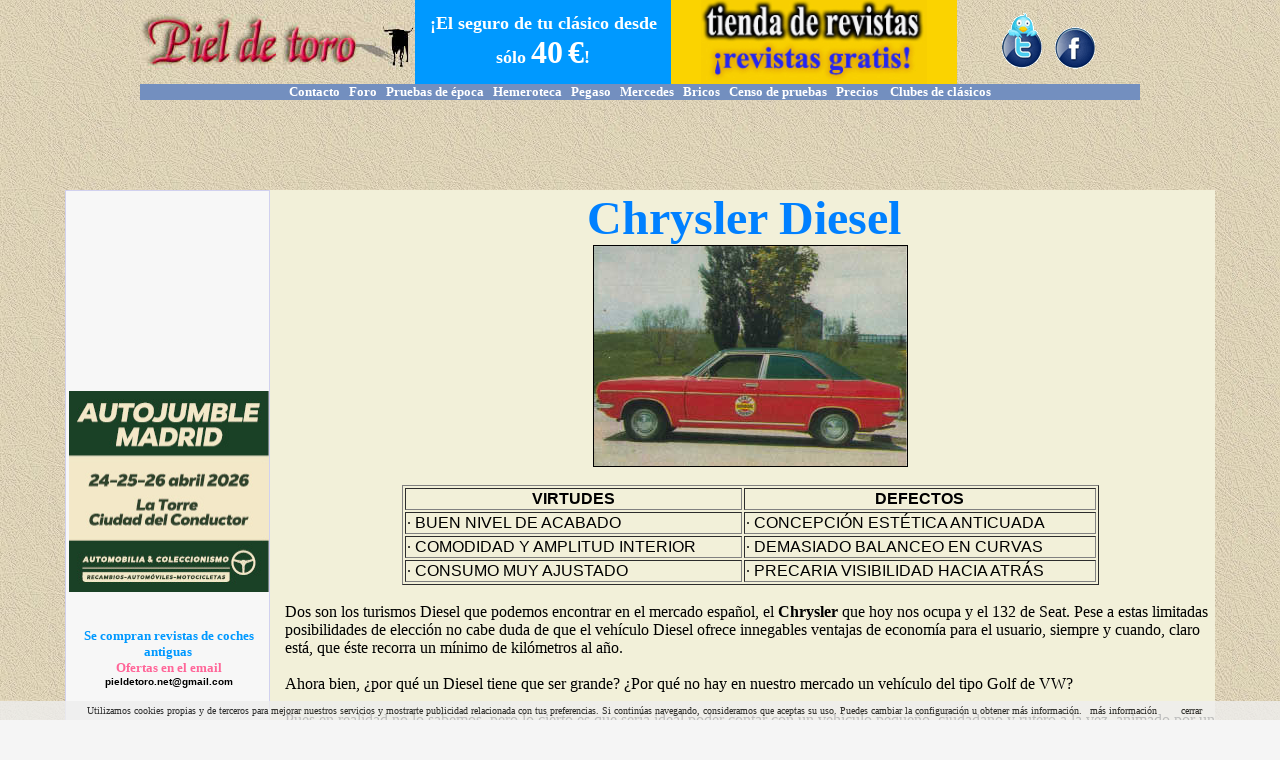

--- FILE ---
content_type: text/html; charset=UTF-8
request_url: https://www.pieldetoro.net/web/pruebas/ver.php?ID=310
body_size: 20000
content:


<!DOCTYPE HTML PUBLIC "-//W3C//DTD HTML 4.01 Transitional//EN" "https://www.w3.org/TR/html4/loose.dtd">
<html>
<head>
<title>PRUEBA: CHRYSLER DIESEL - PIEL DE TORO - LA WEB DE LOS COCHES CLASICOS</title>
<meta http-equiv="Content-Type" content="text/html; charset=utf-8">
<meta name="viewport" content="width=device-width, initial-scale=1">
 	<meta property="og:type" content="article"/>
  	<meta property="og:title" content="pieldetoro.net"/>
    <meta property="og:url" content="https://www.pieldetoro.net/web/pruebas/ver.php?ID=310"/>
    <meta property="og:image" content="https://www.pieldetoro.net/web/images/"/>
    <meta property="og:site_name" content="PIEL DE TORO"/>
    <meta property="fb:admins" content="100002492715211,174211615972257"/>
	<meta property="fb:app_id" content="226699187358410"/>
	<meta property="fb:page_id" content="174211615972257"/>
    <meta property="og:description"
          content="Si deseas ver más pruebas sobre coches clásicos, pincha en https://www.pieldetoro.net/web/pruebas/default.php."/>

<style type="text/css">
<!--
p {  margin-top: 0px; margin-bottom: 0px}
-->
</style>
<link href="/web/css/tabla_bordes.css" rel="stylesheet" type="text/css">
<link href="/web/css/enlaceazul.css" rel="stylesheet" type="text/css">
<link href="/web/css/ancho.css" rel="stylesheet" type="text/css">
<style type="text/css">

A:link {text-decoration: none; color: black;}
A:visited {text-decoration: none; color: black;}
A:active {text-decoration: none; color: black;}
A:hover {text-decoration: underline; color: blue;}
.container {
      margin: auto;
      max-width: 1000px;
	   }
@media (max-width: 500px) {
	
	.letramovil {
		font-size: 18px;
		font-family: "Trebuchet MS";
		line-height: 1.6;
	}
	.comentatitulo {font-size: 20px;}	
.container {display:none;}
img{ 
max-width:250px;
height:auto;
}
.latabla {
    width: 85%;
}
.tablacenso {width:100%;}
}
.laspruebas {
margin: 25px auto;
  border: 1px solid #ccc;
  width: 90%;
  height: 90%;
  box-shadow: 5px 5px 5px #F2E3FA;
  background-color:#F7F7F7
}	
.fotopc {width:60px; height:auto;}
@media (min-width: 500px) {
.containermovil {display:none;}
.fotopc {width:50px;height: auto;}
}

.adslot_1 { width: 320px; height: 50px; }
@media (min-width:500px) { .adslot_1 { width: 468px; height: 60px; } }
@media (min-width:800px) { .adslot_1 { width: 728px; height: 90px; } }
</style>
<link rel="stylesheet" href="/web/mobilemenu/rmm-css/responsivemobilemenu.css" type="text/css"/>
<script type="text/javascript" src="https://code.jquery.com/jquery.min.js"></script>
<script type="text/javascript" src="/web/mobilemenu/rmm-js/responsivemobilemenu.js"></script>

<link href="/web/css/enlacemarron.css" rel="stylesheet" type="text/css">
<link href="/web/css/tabla_bordes.css" rel="stylesheet" type="text/css">

<style type="text/css">
<!--
.Estilo5 {
	font-weight: bold;
	font-size: 9px;
}
body {
    margin-top: 0px;
    margin-left: 0px;
    margin-right: 0px;
    margin-bottom: 0px;
    text-align: left;
}
.container1 {      margin: auto;
      max-width: 1000px;
}
-->
@media (max-width: 767px)
{
.logo {
    width:75%;
    height:auto;  
}
}
.Estilo6 {
	font-size: 18px;
	font-weight: bold;
	color: #6633FF;
	font-family: "Trebuchet MS";
}
.Estilo7 {
	font-family: "Trebuchet MS";
	font-weight: bold;
	color: #CC3300;
}
.Estilo8 {
	font-family: "Trebuchet MS";
	font-size: 12px;
	color: #666666;
}
.Estilo10 {font-size: 18px}
.Estilo11 {color: #FF3366}
.Estilo13 {
	color: #CCCCCC;
	font-weight: bold;
	font-family: "Trebuchet MS";
}
.Estilo15 {font-family: "Trebuchet MS"; font-size: 12px; }
.Estilo16 {font-size: 12px}
.EstiloX {font-family: "Trebuchet MS"; color: #A8A0A0; font-size: 12px; font-weight: bold; }
.Estilo22 {
	color: #F7A086;
	font-weight: bold;
	font-style: italic;
}
</style>
<script src="https://code.jquery.com/jquery-1.8.3.js"></script>
<script>
$(document).ready(function() {
$('#envio').submit(function() {
var subButton = $(this).find(':submit');
subButton.attr('disabled',true);
subButton.val('...enviando');
});
});
</script>
</head>

<body background="/web/includes/images/fondo1.jpg">
<div id="fb-root"></div>
<script async defer crossorigin="anonymous" src="https://connect.facebook.net/es_ES/sdk.js#xfbml=1&version=v13.0&appId=217921228230380&autoLogAppEvents=1" nonce="vV7RUsxy"></script>
<div class="ancho">
<table width="100%"  border="0" align="center" cellpadding="0" cellspacing="0">
  <div>
  <tr>
  <div class="containermovil">
    <td colspan="4"><script language="JavaScript" type="text/JavaScript">
<!--
function MM_reloadPage(init) {  //reloads the window if Nav4 resized
  if (init==true) with (navigator) {if ((appName=="Netscape")&&(parseInt(appVersion)==4)) {
    document.MM_pgW=innerWidth; document.MM_pgH=innerHeight; onresize=MM_reloadPage; }}
  else if (innerWidth!=document.MM_pgW || innerHeight!=document.MM_pgH) location.reload();
}
MM_reloadPage(true);
//-->
</script>

<div class="container" align="center">
<table id="cabecera"  width="100%" border="0" cellpadding="0" cellspacing="0" background="/web/includes/images/fondo1.jpg" dwcopytype="CopyTableRow">
  <tr>
    <td width="27%"  valign="middle" background="/web/includes/images/fondo1.jpg">
      <div align="center">
	  <p><a href="/web/default.php"><img class="logo" src="/web/includes/images/TITULO.jpg" border="0"></a> </p>
    </div></td>
    <td width="30%" bgcolor="#0099FF" >
      <div align="center">
        <p><font size="2"><strong><font color="#FF0000" face="Trebuchet MS"><strong><a href="/web/seguros/default.php"><font color="#FFFFFF" size="4" face="Trebuchet MS">&iexcl;El seguro de tu cl&aacute;sico desde s&oacute;lo <font size="6">40</font> <font size="6">&euro;</font>!</font></a></strong></font></strong></font></p>
      </div></td>
    <td width="32%" valign="middle" bgcolor="#FBD300" style="text-align: center"><strong><a href="/web/tiendarevistas/default.php"><img src="/web/tiendarevistas/images/logotienda.gif" alt="La tienda de revistas de pieldetoro.net" width="226" height="84" title="La tienda de revistas de pieldetoro.net"/></a></strong></td>
    <td width="30%" valign="middle" background="/web/includes/images/fondo1.jpg"><div align="center"><img src="/web/includes/images/facebookytwitter.gif" width="100" height="59" class="logo" border="0" usemap="#MapMap3">
        <map name="MapMap3">
          <area shape="rect" coords="56,15,97,58" href="https://www.facebook.com/pieldetoro.net" target="_blank">
          <area shape="rect" coords="4,2,45,58" href="https://twitter.com/pieldetoronet" target="_blank">
        </map>
      <map name="MapMap2">
        <area shape="rect" coords="56,15,97,58" href="https://www.facebook.com/pieldetoro.net" target="_blank">
      </map>
      <map name="MapMap">
        <area shape="rect" coords="56,15,97,58" href="https://www.facebook.com/pieldetoro.net" target="_blank">
      </map>
      <map name="Map">
        <area shape="rect" coords="56,15,97,58" href="https://www.facebook.com/pieldetoro.net" target="_blank">
      </map>
    </div></td>
  </tr>
  <tr bgcolor="#738FBF">
    <td colspan="4"  valign="middle"><div align="center"><font face="Trebuchet MS"><a href="/web/pruebas/contacto.php"><strong><font color="#ffffff" size="2">Contacto</font></strong></a><strong><font color="#ffffff" size="2"> &nbsp; </font></strong><a href="/foro"><strong><font color="#ffffff" size="2">Foro</font></strong></a><strong><font color="#ffffff" size="2">&nbsp;&nbsp; </font></strong><a href="/web/pruebas/default.php"><strong><font color="#ffffff" size="2">Pruebas de &eacute;poca</font></strong></a><font size="2">&nbsp;&nbsp;&nbsp;<a href="/web/hemeroteca/revistas.php"><strong><font color="#ffffff">Hemeroteca</font></strong></a><strong><font color="#ffffff">&nbsp;&nbsp; </font></strong><a href="/foros/2PegasoZ-102-0.php"><strong><font color="#ffffff">Pegaso</font></strong></a>&nbsp;&nbsp;&nbsp;<a href="/web/MERCEDES/default.php"><strong><font color="#ffffff">Mercedes</font></strong></a>&nbsp;&nbsp;&nbsp;<a href="/web/bricos/bricos.php"><strong><font color="#ffffff">Bricos</font></strong></a>&nbsp;&nbsp;&nbsp;<font face="Trebuchet MS"><font size="2"><font face="Trebuchet MS"><a href="/web/pruebas/censo.php"><strong><font color="#ffffff">Censo de pruebas</font></strong></a></font></font><a href="/foros/1loscochesdelosforeros_1.php"><strong></strong></a></font>&nbsp; &nbsp;<font face="Trebuchet MS"><a href="/web/precios/precios.php"><strong><font color="#ffffff">Precios</font></strong></a></font>&nbsp;&nbsp; &nbsp;<a href="/web/clubes/clubsdeclasicos.php"><strong><font color="#ffffff">Clubes de cl&aacute;sicos </font></strong></a></font></font></div></td>
  </tr>
  <tr align="center" background="/web/includes/images/fondo1.jpg">
    <td colspan="4"  valign="middle"><div align="center"><font size="1">
      <script type="text/javascript"><!--
google_ad_client = "pub-1902048865891226";
google_ad_slot = "3711819809";
google_ad_width = 728;
google_ad_height = 90;		  
//-->
</script>
<script type="text/javascript"
src="//pagead2.googlesyndication.com/pagead/show_ads.js">

</script> </font></div></td>
<script>
  (function(i,s,o,g,r,a,m){i['GoogleAnalyticsObject']=r;i[r]=i[r]||function(){
  (i[r].q=i[r].q||[]).push(arguments)},i[r].l=1*new Date();a=s.createElement(o),
  m=s.getElementsByTagName(o)[0];a.async=1;a.src=g;m.parentNode.insertBefore(a,m)
  })(window,document,'script','//www.google-analytics.com/analytics.js','ga');

  ga('create', 'UA-41072245-1', 'pieldetoro.net');
  ga('send', 'pageview');

</script>
  </tr>
</table>
</div>
<div class="containermovil" align="center">
  <table width="100%"  border="0" cellspacing="0" cellpadding="0">
    <tr>
      <td bgcolor="#FFFFFF"><div align="center">
        
        <a href="/web/default.php"><img border="0" src="/foros/images/LOGOPIELDETORO.jpg"></a>
		 <div class='rmm' data-menu-style = "sapphire" data-menu-title = "Secciones">
            <ul>
                <li><a href='/web/default.php'>Portada</a></li>
                <li><a href='/foro/index.php'>Foro de debate</a></li>
                <li>
                  
                <a href='/web/pruebas/default.php'>Pruebas de &eacute;poca</a></li>
                <li><a href='/web/tiendarevistas/default.php'>Tienda de revistas</a></li>
				<li><a href='/web/pruebas/contacto.php'>Contacto</a></li>
                <li><a href='/web/hemeroteca/revistas.php'>Hemeroteca</a></li>
                <li><a href='/foros/2PegasoZ-102-0.php'>Pegaso</a></li> 
				<li><a href='/web/MERCEDES/default.php'>Mercedes</a></li>
				<li><a href='/web/bricos/bricos.php'>Los bricos de los foreros</a></li>
				<li><a href='/web/pruebas/censo.php'>Censo de pruebas</a></li>
				<li><a href='/web/precios/precios.php'>Precios</a></li>
            	<li><a href='/web/clubes/clubsdeclasicos.php'>Clubes de cl&aacute;sicos</a></li>

			</ul>
			
</div>
<div id="contenedor" align="center">
    <div id="contenidos"align="center">
        
        <div id="columna2"><script async src="//pagead2.googlesyndication.com/pagead/js/adsbygoogle.js"></script>
<!-- Responsive diseño -->
<ins class="adsbygoogle adslot_1"
     style="display:block"
     data-ad-client="ca-pub-1902048865891226"
     data-ad-slot="6175524413"
     data-ad-format="auto"></ins>
<script>
(adsbygoogle = window.adsbygoogle || []).push({});
</script></div>
       
    </div>

</div>

      </div></td>
    </tr>
  </table>

  <table width="100%"  border="0" cellspacing="0" cellpadding="0">
    <tr>
      <td bgcolor="#FFFFFF"><div align="center">
        <p><a href="https://autojumblemadrid.com/" target="_blank"><img src="/web/imagen/pieldetoro-200x200p.jpg" width="200" height="201" border="0"></a><a href="https://autoclassicalcaniz.com/?utm_source=banner&utm_medium=pieldetoro" target="_blank"></a></p>
      </div></td>
    </tr>
  </table>
</div>






</td>
	</div>
  </tr>
  </div>
    </td><tr bgcolor="#FFFFFF">
    <td class="container" width="1%" rowspan="0" valign="top" bgcolor="#FFFFFF"><div class="container"><table width="100%"  border="0" cellpadding="0" cellspacing="0" class="tabla_bordes">
      <tr>
        <td  valign="top" bgcolor="#F7F7F7"><script type="text/javascript"><!--
google_ad_client = "ca-pub-1902048865891226";
/* IZDAarriba */
google_ad_slot = "2773093801";
google_ad_width = 200;
google_ad_height = 200;
//-->
</script>
<script type="text/javascript"
src="//pagead2.googlesyndication.com/pagead/show_ads.js">
</script><body bgcolor="#F5F5F5">
<p><a href="https://autojumblemadrid.com/" target="_blank"><img src="/web/imagen/pieldetoro-200x200p.jpg" width="200" height="201" border="0"></a></p>
<p>&nbsp;</p>
<table width="100%"  border="0" align="center" cellpadding="0" cellspacing="0">
  <tr>
    <td><p align="center"><strong> </strong>&nbsp; </p>
      <p align="center"><font size="2"><strong><font color="#FFFFFF" face="Trebuchet MS"><font color="#0099FF">Se compran revistas de coches antiguas</font></font></strong></font></p>
      <p align="center"><font color="#FF6699" size="2" face="Trebuchet MS"><strong>Ofertas en el email</strong></font></p>
        <p align="center"><font size="2" face="Trebuchet MS"><strong><a href="mailto:pieldetoro@telefonica.net?subject=SE%20COMPRAN%20REVISTAS%20DE%20COCHES%20ANTIGUAS"><font color="#000000" size="1" face="Verdana, Arial, Helvetica, sans-serif"></a></font><strong><font color="#FF0000" face="Trebuchet MS"><a href="mailto:pieldetoro.net@gmail.com?subject=SE%20COMPRAN%20REVISTAS%20DE%20COCHES%20ANTIGUAS"><font color="#000000" size="1" face="Verdana, Arial, Helvetica, sans-serif">pieldetoro.net@gmail.com</font></a></font></strong></p>
        <p align="center"><strong><font color="#FF0000" face="Trebuchet MS"> &nbsp;</font></strong></p>        
        <div align="center"></div></td>
  </tr>
  <tr>
    <td>&nbsp;
    <div align="center"></div></td>
  </tr>
  <tr>
    <td><script async src="//pagead2.googlesyndication.com/pagead/js/adsbygoogle.js"></script>
<!-- IZQ. LARGO -->
<ins class="adsbygoogle"
     style="display:inline-block;width:160px;height:600px"
     data-ad-client="ca-pub-1902048865891226"
     data-ad-slot="6856080412"></ins>
<script>
(adsbygoogle = window.adsbygoogle || []).push({});
</script></td>
  </tr>
</table>
            <p>&nbsp;</p>
            <p>&nbsp;</p>          </td>
      </tr>
    </table></div>
    <p>&nbsp;</p>
	<div class="container">
    <table width="90%"  border="0" bgcolor="#CC00FF">
      <tr>
        <td><strong><font size="1" face="Verdana, Arial, Helvetica, sans-serif"><a href="#COMENTARIOS"><font color="#FFFFFF">COMENTA LA PRUEBA DEL CHRYSLER DIESEL</font></a></font></strong></td>
      </tr>
    </table>  </div></td>
	<td width="2%" valign="top" bgcolor="f2f0d9">&nbsp;</td>
    <td class "fotos50" width="98%" valign="top" bgcolor="f2f0d9"><span class="mihtml"><p><p align="center"><font size="7"><strong><font color="#0080FF">Chrysler Diesel&nbsp;</font></strong></font></p>
<p align="center"><img border="1" src="/web/fotos/fotospruebas/fotos3/chryslerDiesel1.jpg" width="313" height="220"></p>
<p align="left">&nbsp;</p>
<div align="center">
  <center>

<table border="1" width="75%">
  <tr>
    <td width="283"><p align="center"><font face="Arial"><strong>VIRTUDES</strong></font></td>
    <td width="295"><p align="center"><font face="Arial"><strong>DEFECTOS</strong></font></td>
  </tr>
  <tr>
    <td width="283"><font face="Symbol">· </font><span style="font-family:Arial"><span style="font-size:12.0pt;font-family:Arial;
mso-fareast-font-family:&quot;Times New Roman&quot;;mso-ansi-language:ES;mso-fareast-language:
ES;mso-bidi-language:AR-SA">BUEN NIVEL DE ACABADO</span></o:p>
      </span></td>
    <td width="295"><font face="Symbol">· </font><span style="font-size:12.0pt;font-family:Arial;
mso-fareast-font-family:&quot;Times New Roman&quot;;mso-ansi-language:ES;mso-fareast-language:
ES;mso-bidi-language:AR-SA">CONCEPCIÓN ESTÉTICA ANTICUADA</span><span style="font-family:Arial"></o:p>
      </span></td>
  </tr>
  <tr>
    <td width="283"><font face="Symbol">· </font> <span style="font-size:12.0pt;font-family:Arial;
mso-fareast-font-family:&quot;Times New Roman&quot;;mso-ansi-language:ES;mso-fareast-language:
ES;mso-bidi-language:AR-SA">COMODIDAD Y AMPLITUD INTERIOR</span><span style="font-family:Arial"></o:p>
      </span></td>
    <td width="295"><font face="Symbol">· </font><span style="font-size:12.0pt;font-family:Arial;
mso-fareast-font-family:&quot;Times New Roman&quot;;mso-ansi-language:ES;mso-fareast-language:
ES;mso-bidi-language:AR-SA">DEMASIADO BALANCEO EN CURVAS</span><span style="font-family:Arial"></o:p>
      </span></td>
  </tr>
  <tr>
    <td width="283"><font face="Symbol">· <span style="font-size:12.0pt;font-family:Arial;
mso-fareast-font-family:&quot;Times New Roman&quot;;mso-ansi-language:ES;mso-fareast-language:
ES;mso-bidi-language:AR-SA">CONSUMO MUY AJUSTADO</span><span style="font-family:Arial"></o:p>
      </span> </font></td>
    <td width="295"><font face="Symbol">· </font> <span style="font-size:12.0pt;font-family:Arial;
mso-fareast-font-family:&quot;Times New Roman&quot;;mso-ansi-language:ES;mso-fareast-language:
ES;mso-bidi-language:AR-SA">PRECARIA VISIBILIDAD HACIA ATRÁS</span><span style="font-family:Arial"></o:p>
      </span></td>
  </tr>
</table>

  </center>
</div>
<p class="MsoNormal">&nbsp;</p>
<p class="MsoNormal">Dos son los
  turismos Diesel que podemos encontrar en el mercado español, el <b>Chrysler</b> que hoy nos ocupa y el 132 de Seat. Pese a estas limitadas posibilidades de
  elección no cabe duda de que el vehículo Diesel ofrece innegables ventajas de
  economía para el usuario, siempre y cuando, claro está, que éste recorra un mínimo
  de kilómetros al año.<o:p>
</o:p></p>
<p class="MsoNormal"><o:p>&nbsp; </o:p></p>
<p class="MsoNormal">Ahora bien, ¿por
qué un Diesel tiene que ser grande? ¿Por qué no hay en nuestro mercado un vehículo
del tipo Golf de VW?<o:p>
</o:p></p>
<p class="MsoNormal"><o:p>&nbsp; </o:p></p>
<p class="MsoNormal">Pues en realidad
no lo sabemos, pero lo cierto es que sería ideal poder contar con un vehículo
pequeño, ciudadano y rutero a la vez, animado por un propulsor pequeño,
ciudadano y rutero a la vez, animado por un propulsor Diesel con unas
prestaciones medias. No cabe duda de que sería un vehículo de gran aceptación,
un vehículo que muchos esperan y que posiblemente llegue algún día.<o:p>
</o:p></p>
<p class="MsoNormal"><o:p>&nbsp; </o:p></p>
<p class="MsoNormal">Por el momento sólo
contamos con vehículos quizás sólo apetecibles para uso profesional (taxi,
viajantes de comercio, etc) pero no un vehículo Diesel para el gran público.
Un vehículo que pueda gustar al usuario normal, aunque repetimos, por las
circunstancias que sean, recorra un buen número de kilómetros anualmente.<o:p>
</o:p></p>
<p class="MsoNormal"><o:p>&nbsp; </o:p></p>
<p class="MsoNormal">Hoy traemos a
nuestras páginas uno de los dos modelos que citábamos al principio, el nuevo <b>Chrysler
Diesel</b>.<o:p>
</o:p></p>
<p class="MsoNormal"><o:p>&nbsp; </o:p></p>
<p class="MsoNormal">También se ha
tenido especial cuidado en el capítulo de la potencia fiscal, con el fin de
sobrepasar la cota de los 13 cv, el coche se queda en 12,9 cv, que nos obligaría
a entrar dentro del 35 por ciento consabido.</p>
<hr size="1" noshade>
<p class="MsoNormal" align="left">&nbsp;</p>
<p class="MsoNormal" align="left"><b>ESTÉTICA Y
  ACABADO</b></p>
<p class="MsoNormal" align="center">&nbsp;</p>
<p class="MsoNormal" align="center"><font face="Trebuchet MS"><b><img border="1" src="/web/fotos/fotospruebas/fotos3/chryslerDiesel2.jpg" align="middle" width="287" height="181"></b></font></p>
<p class="MsoNormal" align="center"><b><font face="Trebuchet MS"> &nbsp;</font></b></p>
<p class="MsoNormal">Exteriormente, el
modelo es sobradamente -quizás demasiado- conocido para el usuario. La
conocida, conocidísima, carrocería del 180 o dos litros que sale de las
madrileñas factorías de Villaverde. Una concepción estética que acusa, en
gran medida, el implacable paso del tiempo. El modelo puede considerarse como «antiguo» o, cuando menos, no demasiado moderno y, desde luego, nada agresivo.<o:p>
</o:p></p>
<p class="MsoNormal"><o:p>&nbsp; </o:p>
  <o:p>
  </o:p></p>
<p class="MsoNormal">Es la típica y
clásica línea de los años 60. Fundamentalmente, muy alto de cintura y, aunque
la visibilidad es buena, no es precisamente superficie acristalada lo que sobra.
El coche tiene una línea «pesada» con, eso sí, un aspecto de robustez. Las
llantas de 14 pulgadas, contribuyen también a ello. Es, sin duda, «un
americano en Europa». Y, quizás también, el último heredero de un cierto
estilo de vehículo que ya está siendo claramente sobrepasado, sobre todo,
cuando vemos el recubrimiento de vinilo del techo.<o:p>
</o:p></p>
<p class="MsoNormal"><o:p>&nbsp; </o:p>
  <o:p>
  </o:p></p>
<p class="MsoNormal">Los faros
supletorios de larga, restan un poco de rigidez a la parrilla delantera, dando
una cierta agresividad -si es que puede llamarse así- a la parte delantera.<o:p>
</o:p></p>
<p class="MsoNormal"><o:p>&nbsp; </o:p></p>
<p class="MsoNormal">Por lo demás,
nada que llame la atención exteriormente, salvo por lo generoso de sus
dimensiones, 4,52 m., de largo y 1,72 de ancho. En definitiva, el acabado
exterior es bueno, pero sin más. Un anagrama «Diesel», situado en la parte
trasera derecha, diferencia a la versión.<o:p>
</o:p>
<o:p>
</o:p>
<o:p>
</o:p></p>
<hr>
<p class="MsoNormal">&nbsp;</p>
<p class="MsoNormal"><b>HABITABILIDAD<o:p>
</o:p></b></p>
<p class="MsoNormal"><b><o:p>&nbsp;   </o:p>
</b></p>
<p class="MsoNormal">Dos puntos marcan
la habitabilidad del <b>Chrysler Diesel</b>, por un lado, la distancia entre
ejes y por otro, la anchura del vehículo. Estos dos aspectos, influyen
poderosamente a una buena habitabilidad y capacidad interior.<o:p>
</o:p></p>
<p class="MsoNormal"><o:p>&nbsp; </o:p>
  <o:p>
  </o:p></p>
<p class="MsoNormal">Esta generosidad
de líneas, tenía que tener su repercusión en la amplitud interior, ésta,
unida a la gran comodidad que tiene el vehículo, son, sin duda, sus puntos más
favorables. Sobre todo en las plazas delanteras, el confort: está fuera de toda
duda, el cual se ve acrecentado por la buena accesibilidad que ofrecen las
grandes -y pesadas- puertas. Otro tanto sucede en las plazas traseras, aunque
aquí la accesibilidad a las mismas se ve un poco más comprometida por el ángulo
de apertura de las puertas. Si abrieran un poco más, sólo un poco, resultaría
perfecto. Los asientos delanteros, son grandes y cómodos, aunque no sujetan
demasiado el cuerpo puesto que no tienen una forma demasiado marcada. Un punto a
su favor es la longitud de la banqueta, «piedra de toque» de la mayoría de
los fabricados nacionales, la cual es prácticamente perfecta; así como la
altura del respaldo, y las dimensiones de los reposacabezas.<o:p>
</o:p></p>
<p class="MsoNormal"><o:p>&nbsp; </o:p>
  <o:p>
  </o:p></p>
<p class="MsoNormal">Todo ello, nos
viene a confirmar la idea de que se pretende realizar un coche en el que impere,
sobre todo, la comodidad. Aún a riesgo de olvidar un poco otros aspectos, y
penalizar bastante el capítulo del peso, 1.225 kgs., en ,vacío y 1.625 kgs.,
totalmente cargado. Quizás haya quien piense que no es un peso demasiado
grande, pero si tenemos en cuenta que tiene una relación peso/potencia de 20,4
kg/CV... juzguen ustedes mismos.<o:p>
</o:p></p>
<p class="MsoNormal"><o:p>&nbsp; </o:p>
  <o:p>
  </o:p></p>
<p class="MsoNormal">Cuando tratamos
el capítulo de habitabilidad, no podemos dejar a un lado lo concerniente al
maletero, enmoquetado en su totalidad. Está también en perfecta consonancia
con el resto del vehículo, los 400 dm. -medida usual en esta clase de
berlinas-, son muy aprovechables. Aunque al fondo del mismo encontramos un pequeño
escalón que puede interrumpir cierta clase de bultos. De todas formas, la
generosa tapa, que abre hasta muy alto, hacen posible una buena accesibilidad al
mismo.<o:p>
</o:p></p>
<p class="MsoNormal"><o:p>&nbsp; </o:p>
  <o:p>
  </o:p></p>
<p class="MsoNormal">En definitiva, y
para dejar cerrado el presente apartado, la habitabilidad del modelo está en
perfecta consonancia con lo que es habitual en los vehículos de la categoría
de dos litros, haciendo especial mención al confort.</p>
<hr size="1" noshade>
<p class="MsoNormal">&nbsp;</p>
<p class="MsoNormal"><b>POSTURA DE
  CONDUCCIÓN<o:p>
  </o:p></b></p>
<p class="MsoNormal"><b><o:p>&nbsp;   </o:p>
</b></p>
<p class="MsoNormal">Capítulo
importante y directamente relacionado con el anterior, es el correspondiente a
la postura de conducción.<o:p>
</o:p></p>
<p class="MsoNormal"><o:p>&nbsp; </o:p></p>
<p class="MsoNormal">De por sí, un
vehículo de tales características como es el que nos ocupa -peso, volumen,
prestaciones- es cansado de conducir, sobre todo en recorridos virados o zonas
montañosas por lo que, una buena postura de conducción se torna
extraordinariamente importante a la hora de emprender un viaje.<o:p>
</o:p></p>
<p class="MsoNormal"><o:p>&nbsp; </o:p></p>
<p class="MsoNormal">En líneas
generales, e incluso entrando en detalles más o menos concretos, el <b>Chrysler
Diesel</b> presenta una buena postura, así como una extraordinaria amplitud en
el espacio de habitáculo que corresponde al conductor. El conjunto pedalier está
bien situado, dimensionado y con la posibilidad de efectuar perfectamente la
maniobra de punta~tacón, tanto por las dimensiones como por la situación entre
el pedal de freno y el del acelerador.<o:p>
</o:p></p>
<p class="MsoNormal"><o:p>&nbsp; </o:p>
  <o:p>
  </o:p></p>
<p class="MsoNormal">Los asientos,
aunque ya hemos dicho que no sujetan demasiado, pero, en contraposición,
presenta un buen sistema de regulación, tanto de banqueta como de respaldo, con
lo cual no es difícil encontrar la postura que más nos convenga. El volante,
de tres brazos, tiene un diámetro adecuado, pero el aro es demasiado delgado lo
que no resulta cómodo. Por otra parte, presenta una especie de cono -en su
parte central- bastante antiestético y nada útil. Son pequeños detalles que
evidencian los «añitos» del modelo.<o:p>
</o:p></p>
<p class="MsoNormal"><o:p>&nbsp; </o:p></p>
<p class="MsoNormal">Si ya hemos dicho
que la postura de conducción es francamente buena, existe un pequeño
«pero», se trata de la imposibilidad de sujetar el pie izquierdo. Si el hecho
de que el paso de rueda no invada el habitáculo, es digno de elogio, no lo es
tanto el hecho de que -como decimos- el pie izquierdo (que normalmente encuentra
apoyo en el paso de rueda) quede «flotando», no hubiera sido nada difícil
haber previsto un falso pedal -o algo similar para tal fin.<o:p>
</o:p></p>
<p class="MsoNormal"><o:p>&nbsp; </o:p>
  <o:p>
  </o:p></p>
<p class="MsoNormal">Ahora bien, lo
que nos parece inadmisible es que, un coche de esta categoría y precio, no
monte cinturones autoenrollables, sino de tipo totalmente convencional cuya
regulación..., necesita tiempo, bastante tiempo. No cabe duda, de que debería
haberse cuidado este detalle.<o:p>
</o:p></p>
<p class="MsoNormal"><o:p>&nbsp; </o:p></p>
<p class="MsoNormal">En lo
concerniente a la visibilidad, la altura de caja -como ya hemos apuntado-
influye poderosamente en la superficie acristalada y, como consecuencia, en la
visibilidad. Mientras que hacia la parte delantera la visibilidad es perfecta,
no sucede lo mismo hacia la parte trasera del vehículo, sobre todo a la hora de
efectuar aparcamientos se calcula mal. Bien es verdad que se trata también de
un problema de adaptación. Por otro lado, no vendría nada mal un retrovisor
exterior un poco más grande.<o:p>
</o:p><font face="Trebuchet MS">
<o:p>
</o:p>
<o:p>
</o:p>
</font></p>
<hr size="1" noshade>
<p class="MsoNormal">&nbsp;</p>
<p class="MsoNormal"><b>SALPICADERO,
  TABLERO DE INSTRUMENTOS Y ESPACIO PARA OBJETOS</b><o:p>
</o:p></p>
<p class="MsoNormal"><o:p>&nbsp; </o:p></p>
<p class="MsoNormal">Tal como
corresponde a la concepción general del vehículo, el salpicadero es de generosas
dimensiones, terminado en negro. Como todo, acusa en su diseño el paso del
tiempo. En la parte derecha, justo delante del pasajero, se encuentra la
guantera con tapa, la cual, mientras está cerrada, da la sensación de ser más
grande de lo que es en realidad.<o:p>
</o:p></p>
<p class="MsoNormal"><o:p>&nbsp; </o:p>
  <o:p>
  </o:p></p>
<p class="MsoNormal">Por lo que
respecta al tablero de instrumentos, está dividido en tres esferas que alojan,
de izquierda a derecha, el cuentakilómetros, varios indicadores y testigos, y
un reloj horario. Totalmente a la izquierda de estas citadas esferas, un
orificio de aireación también redondo.<o:p>
</o:p></p>
<p class="MsoNormal"><o:p>&nbsp; </o:p>
  <o:p>
  </o:p></p>
<p class="MsoNormal">Justo debajo, una
fila (a ambos lados del volante) con diversos mandos entre los que se encuentra
el del precalentador para poner en marcha el motor cuando está frío. No
debemos dejar pasar la comodidad que supone el que todas las operaciones que
requiere un Diesel, tanto para ponerlo en marcha como para pararlo, agrupan en
la propia llave de contacto. Asimismo, los mandos de luces, intermitentes y
limpiaparabrisas, están también muy agrupados, en diversas palancas, junto al
volante. Quizás las esferas de instrumentos son un poco pequeñas, y no estaría
de más la adopción de un cuentarrevoluciones, elemento siempre práctico y de
gran ayuda para el conductor. Por otra parte, interesante el detalle del
reostato que actúa sobre la iluminación del cuadro de instrumentos,
posibilitando la mayor o menor intensidad de la misma.<o:p>
</o:p></p>
<p class="MsoNormal"><o:p>&nbsp; </o:p>
  <o:p>
  </o:p></p>
<p class="MsoNormal">No demasiado bien
resulta esta luz testigo del desgaste de pastillas de freno. La idea es muy
buena, puesto que en todo momento se puede conocer el estado de los frenos desde
el propio habitáculo, pero la luz avisadora se enciende justo en el mismo sitio
donde pulsamos por lo que no se aprecia con toda la nitidez que sería de
desear.<o:p>
</o:p></p>
<p class="MsoNormal"><o:p>&nbsp; </o:p>
  <o:p>
  </o:p></p>
<p class="MsoNormal">Si todo lo
expuesto es favorable, no sucede lo mismo con los espacios previstos para
acomodar pequeños objetos, por ejemplo junto a la palanca de cambios: no hay
previstos sitio a tal efecto, solamente uno, casi insignificante en la parte
trasera de la consola central (entre los respaldos de los asientos).<o:p>
</o:p></p>
<hr size="1" noshade>
<p class="MsoNormal">&nbsp;</p>
<p class="MsoNormal"><b>INSONORIZACIÓN
  INTERIOR</b><o:p>
</o:p></p>
<p class="MsoNormal"><o:p>&nbsp; </o:p></p>
<p class="MsoNormal">Como es lógico,
y a nadie se le oculta, los motores Diesel presentan una mayor rumorosidad que
los de gasolina pero, aún con todo en el vehículo que nos ocupa el ruido es
discreto y muy soportable. Ahora bien, el problema reside en la palanca de
cambios, la cual presenta, sobre todo en punto muerto, una vibración grande. Es
posible que se trate de un problema específico de la unidad concreta que nos
tocó en suerte pero, con todo, esta vibración se hace francamente molesta,
sobre todo en largos recorridos.<o:p>
</o:p></p>
<hr size="1" noshade>
<p class="MsoNormal">&nbsp;</p>
<p class="MsoNormal"><b>COMPORTAMIENTO
  EN CARRETERA: SANO PERO CON DEMASIADO BALANCEO<o:p>
</o:p></b></p>
<p class="MsoNormal"><b><o:p>&nbsp;   </o:p>
  <o:p>
      </o:p>
</b></p>
<p class="MsoNormal">Se trata de una
berlina clásica, es decir motor delantero y propulsión trasera con lo que su
comportamiento en carretera se manifiesta claramente sobrevirador. Aunque
desliza la parte trasera, sus reacciones son limpias no dejando opción a los
sustos. De todas formas, no debemos olvidar que nos encontramos ante un vehículo
cuya potencia no es, ni mucho menos, excesiva con lo que, tendremos que poner
atención de no sobrepasar los límites de adherencia puesto que si queremos
salir de un apuro a base de acelerador, se presentarán problemas. Llevando a
cabo una conducción normal, tal como exige el modelo, no tendremos ninguna
clase de problemas.<o:p>
</o:p></p>
<p class="MsoNormal"><o:p>&nbsp; </o:p>
  <o:p>
  </o:p></p>
<p class="MsoNormal">El vehículo
balancea demasiado en curva, sin duda, debido al puente rígido trasero y a la
distancia entre ejes, así como el propio peso del coche. Debido a esa continua
búsqueda del confort, se ha proyectado una suspensión demasiado blanda,
consecuencia directa del balanceo al que aludimos. Pero, de todas formas, no
olvidemos que no se trata de un modelo para hacer «numeritos», simplemente se
trata de un vehículo que nos permitirá realizar largos recorridos con el mínimo
cansancio.<o:p>
</o:p></p>
<p class="MsoNormal"><o:p>&nbsp; </o:p></p>
<p class="MsoNormal">Los viajes
tenemos que tomárnoslos «con calrna», puesto que los adelantamientos se hacen
«interminables», debernos tener campo y campo para adelantar. Nada de prisas,
puesto que la brillantez -más bien la falta de ella- del motor no nos permite
otra cosa. Los 60 caballos del propulsor son totalmente mansos, y no podemos
olvidar tampoco la elevada relación peso-potencia, factor determinante en las
prestaciones de un vehículo.<o:p>
</o:p></p>
<hr size="1" noshade>
<p class="MsoNormal">&nbsp;</p>
<p class="MsoNormal"><b>DIRECCIÓN<o:p>
</o:p></b></p>
<p class="MsoNormal"><b><o:p>&nbsp;   </o:p>
</b></p>
<p class="MsoNormal">Por lo que se
refiere a la dirección, siempre refiriéndonos al uso práctico del vehículo,
el sistema de cremallera es bien preciso y no es demasiado dura debido a su
desmultiplicación. De todas formas, no olvidemos que el coche lleva la mayor
parte de su peso sobre el tren delantero (un motor Diesel pesa lo suyo) y, como
consecuencia, sobre la dirección, por lo que ésta, sobre todo a la hora de
realizar aparcamientos, se torna bastante pesada. En carretera, siempre que no
se trate de un tramo demasiado dura debido a su desmultiplicación. De todas
formas, no olvidemos que el coche menor. De todas formas, un sistema asistido le
vendría muy bien.<o:p>
</o:p></p>
<hr size="1" noshade>
<p class="MsoNormal">&nbsp;</p>
<p class="MsoNormal"><b>FRENOS<o:p>
</o:p></b></p>
<p class="MsoNormal"><b><o:p>&nbsp;   </o:p>
</b></p>
<p class="MsoNormal">El modelo adopta
la solución mixta, es decir, disco en el tren delantero y tambor en el trasero.
Personalmente -lo hemos repetido muchas veces- no somos demasiado partidarios de
tal solución. Bien es verdad que a baja velocidad, circulando en ciudad por
ejemplo, el sistema parece ser más eficaz que los cuatro discos, pero en
carretera no estaría mal poder contar con la potencia de frenada que representa
tener disco en las ruedas traseras. Al coche le cuesta «lanzarse», pero una
vez que ha adquirido velocidad, debido a su importante peso, podemos tener
ciertos «problemillas» para pararlo. De todas formas, no frena mal. Pero,
repetimos, somos más partidarios -sobre todo en un vehículo de esta
envergadura- de los cuatro discos.<o:p>
</o:p></p>
<hr size="1" noshade>
<p class="MsoNormal">&nbsp;</p>
<p class="MsoNormal"><b>CAMBIO<o:p>
</o:p></b></p>
<p class="MsoNormal"><b><o:p>&nbsp;   </o:p>
</b></p>
<p class="MsoNormal">Sin duda uno de
los puntos muy aceptables del coche. El cambio. de cuatro velocidades y M.A.,
presenta un funcionamiento suave y preciso, aunque quizás en algunos momentos
la segunda se muestre un poco «recalcitrante», pero es la excepción. A su
buen funcionamiento, contribuye también la posición y configuración de la
propia palanca. Esta está bien situada, muy «a la mano», con la longitud
justa y un pomo, de extraña forma, pero que resulta muy adaptable y cómodo
para la mano.<o:p>
</o:p></p>
<p class="MsoNormal"><o:p>&nbsp; </o:p>
  <o:p>
  </o:p></p>
<p class="MsoNormal">Como ya apuntábamos,
es una lástima que vibre tanto como vibra. Desde luego, ya sabemos que las
vibraciones de un motor Diesel, son claramente más fuertes que las de uno de
gasolina y ello incide directamente sobre la caja de cambios y, como
consecuencia, sobre la propia palanca pero, con todo, no deja de ser un hecho
ciertamente molesto que fatiga al cabo de unos cuantos kilómetros.<o:p>
</o:p></p>
<p class="MsoNormal"><o:p>&nbsp; </o:p>
  <o:p>
  </o:p></p>
<p class="MsoNormal">Queremos hacer
hincapié, para cerrar el apartado del comportamiento en carretera, sobre el capítulo
de consumo. Nos ha sorprendido gratamente la cantidad de combustible gastada por
cada 100 Km., el vehículo ha consumido 7,5 litros, lo que no es excesivo en
absoluto, sin duda, un consumo muy ajustado sobre todo, teniendo en cuenta el
precio del gas-oil, llegamos fácilmente a la conclusión de que nos encontramos
ante un modelo de bajo costo de mantenimiento. Bien es verdad que no alcanza
prestaciones demasiado brillantes, pero una cosa se compensa con la otra. Y,
desde luego, cuando optamos por un Diesel ya sabemos que no compramos un coche
«de carreras», sino un vehículo barato de costo de combustible, y esto se ha
logrado plenamente.<o:p>
</o:p></p>
<p class="MsoNormal"><o:p>&nbsp; </o:p>
  <o:p>
  </o:p></p>
<p class="MsoNormal">Teniendo en
cuenta que el depósito de carburante admite hasta 65 litros, representa poseer
una autonomía de unos 810 kilómetros aproximadamente.<o:p>
</o:p></p>
<hr size="1" noshade>
<p class="MsoNormal">&nbsp;</p>
<p class="MsoNormal"><b>MOTOR</b><o:p>
</o:p></p>
<p class="MsoNormal"><o:p>&nbsp; </o:p></p>
<p class="MsoNormal">El propulsor que
se adopta ha sido realizado sobre la base del ya conocido Barreiros C-24, el
cual ha sido objeto de importantes modificaciones, con el fin de no sobrepasar
la cota de 13 CV fiscales.<o:p>
</o:p></p>
<p class="MsoNormal"><o:p>&nbsp; </o:p>
  <o:p>
  </o:p></p>
<p class="MsoNormal">La cilindrada es
de 1.918 c.c., desarrollando una potencia de 60 CV (DIN) a 4.000 rpm., un par máximo
que se sitúa en 12,8 mkg. a 2.100 vueltas y la relación de compresión es de
20/1.<o:p>
</o:p>
&nbsp;<o:p>
</o:p></p>
<p class="MsoNormal"><o:p>&nbsp; </o:p></p>
<p class="MsoNormal">Hay un detalle
muy interesante en el motor que no queremos pasar por alto. Se trata de un pequeño
recipiente, que siempre mantiene una reserva de gas-oil para el caso de que nos
quedemos sin combustible. De todos es sabido el engorroso problema que se
presenta si dejamos agotar completamente el depósito, y se desceban los
inyectores. Para poner otra vez el motor en funcionamiento... no quiero ni
pensarlo. La operación es sucia, un tanto complicada y siempre desagradable. El
fabricante ha pensado en el usuario.</p>
<p class="MsoNormal" align="justify">&nbsp;<font face="Trebuchet MS"> </font></p>
<p class="MsoNormal" align="center"><font face="Trebuchet MS"><b>PRESTACIONES</b></font></p>
<p class="MsoNormal" align="center"><b><font face="Trebuchet MS"> &nbsp;</font></b></p>
<table width="47%" border="0" align="center" cellpadding="1" cellspacing="1">
  <tr>
    <td width="83%" style="background-color: #C0C0C0"><font size="2"><b><font face="Trebuchet MS">Reprise</font></b></font></td>
    <td width="23%" style="background-color: #C0C0C0" align="right">&nbsp;</td>
  </tr>
  <tr bgcolor="#FFFFFF">
    <td width="83%"><font face="Trebuchet MS" size="2">400 metros, en 4ª., a 40 km/h</font></td>
    <td width="23%" align="right"><font face="Trebuchet MS" size="2">22&quot;4/10</font></td>
  </tr>
  <tr bgcolor="#FFFFFF">
    <td width="83%"><font face="Trebuchet MS" size="2">1000 metros, en 4ª., a 40 km/h</font></td>
    <td width="23%" align="right"><font size="2" face="Trebuchet MS">42&quot;7/10</font></td>
  </tr>
  <tr>
    <td width="83%" style="background-color: #C0C0C0"><b><font face="Trebuchet MS" size="2">Aceleración</font></b></td>
    <td width="23%" style="background-color: #C0C0C0" align="right">&nbsp;</td>
  </tr>
  <tr bgcolor="#FFFFFF">
    <td width="83%"><font face="Trebuchet MS" size="2">400 metros, con salida parada</font></td>
    <td width="23%" align="right"><font size="2" face="Trebuchet MS">23&quot;3/10</font></td>
  </tr>
  <tr bgcolor="#FFFFFF">
    <td width="83%"><font face="Trebuchet MS" size="2">1000 metros, con salida parada</font></td>
    <td width="23%" align="right"><font size="2" face="Trebuchet MS">42&quot;7/10</font></td>
  </tr>
  <tr>
    <td width="83%" style="background-color: #C0C0C0"><b><font face="Trebuchet MS" size="2">Velocidad
      máxima</font></b></td>
    <td width="23%" style="background-color: #C0C0C0" align="right">&nbsp;</td>
  </tr>
  <tr bgcolor="#FFFFFF">
    <td width="83%"><font face="Trebuchet MS" size="2">km/h (a 6.230 r.p.m.) en
      4ª</font></td>
    <td width="23%" align="right"><font size="2" face="Trebuchet MS">133,83</font></td>
  </tr>
  <tr bgcolor="#FFFFFF">
    <td width="83%"><font face="Trebuchet MS" size="1">(Mediciones realizadas
      por AUTOPISTA)</font></td>
    <td width="23%" align="right">&nbsp;</td>
  </tr>
</table>
<p>&nbsp;</p>
<hr size="1" noshade>
<p class="MsoNormal">&nbsp;</p>
<p class="MsoNormal"><b>CONCLUSIÓN<o:p>
</o:p></b></p>
<p class="MsoNormal"><b><o:p>&nbsp;   </o:p>
</b></p>
<p class="MsoNormal">En este caso, la
conclusión de la prueba no ofrece demasiados problemas, y tenemos una idea
absolutamente clara del vehículo. Sin lugar a dudas es un coche eminentemente cómodo
y confortable, quizás uno -si no el que má- de los más cómodos del mercado.
Y decimos esto, porque no sólo se ha pensado en la confortabilidad de las
plazas delanteras, sino que también las traseras son francamente confortables.<o:p>
</o:p></p>
<p class="MsoNormal"><o:p>&nbsp; </o:p>
  <o:p>
  </o:p></p>
<p class="MsoNormal">Por otra parte,
el nivel de acabado es francamente bueno, tanto en el interior como en el
exterior. Bien es verdad que los diseños del coche no son precisamente modernos
pero preferirnos unos diseños no demasiado espectaculares y una terminación
buena. Definitivamente, nuestro aplauso al apartado de confort y terminación. </p>
<p class="MsoNormal">&nbsp;<o:p>
  </o:p>
  <o:p>
  </o:p></p>
<p class="MsoNormal">En lo referente a
la mecánica y prestaciones, no nos olvidemos que estamos ante un Diesel. El
coche es pesado de conducir y no podremos lograr medias espectaculares en un
viaje pero, en contraposición, el consumo está muy ajustado, es bajo. Sobre
todo si pensamos en el peso y envergadura.<o:p>
</o:p></p>
<hr size="1" noshade>
<p class="MsoNormal" align="justify">&nbsp;</p>
<p class="MsoNormal" align="justify"><font size="2" face="Trebuchet MS" color="#008000"><b>FICHA
  TECNICA<o:p>
</o:p></b></font></p>
<p class="MsoNormal" align="justify"><font size="2" face="Trebuchet MS" color="#008000"><b><o:p>&nbsp;   </o:p>
</b></font></p>
<p class="MsoNormal" align="justify"><font size="2" face="Trebuchet MS"><b>MOTOR<o:p>
</o:p></b></font></p>
<p class="MsoNormal" align="justify"><font size="2" face="Trebuchet MS"><b><o:p>&nbsp; </o:p>
</b></font></p>
<p class="MsoNormal" align="justify"><font size="2" face="Trebuchet MS">Cilindrada:
1.918 c.c. Diámetro: 82 mm. Carrera: 90,8 mm. Potencia máx.: 60 CV (DIN) a
4.000 rpm.<o:p>
</o:p>
</font></p>
<p class="MsoNormal" align="justify"><font size="2" face="Trebuchet MS">Por máximo:
12,8 mkg. a 2.100 rpm.<o:p>
</o:p>
</font></p>
<p class="MsoNormal" align="justify"><font size="2" face="Trebuchet MS">Arbol de
levas: En bloque. Alimentación: Inyección.<o:p>
</o:p>
</font></p>
<p class="MsoNormal" align="justify"><font size="2" face="Trebuchet MS">Relac.
Comp.: 20/1.</font><font size="2" face="Trebuchet MS"><o:p>
</o:p></font></p>
<p class="MsoNormal" align="justify"><font size="2" face="Trebuchet MS"><o:p>&nbsp; </o:p>
</font></p>
<p class="MsoNormal" align="justify"><b><font size="2" face="Trebuchet MS">CAMBIO</font><font size="2" face="Trebuchet MS"><o:p>
</o:p></font></b></p>
<p class="MsoNormal" align="justify"><b><font size="2" face="Trebuchet MS"><o:p>&nbsp; </o:p>
</font></b></p>
<p class="MsoNormal" align="justify"><font size="2" face="Trebuchet MS">4
velocidades, todas sincronizadas, y M.A.</font><font size="2" face="Trebuchet MS"><o:p>
</o:p></font></p>
<p class="MsoNormal" align="justify"><font size="2" face="Trebuchet MS"><o:p>&nbsp; </o:p>
</font></p>
<p class="MsoNormal" align="justify"><b><font size="2" face="Trebuchet MS">SUSPENSION</font><font size="2" face="Trebuchet MS"><o:p>
</o:p></font></b></p>
<p class="MsoNormal" align="justify"><b><font size="2" face="Trebuchet MS"><o:p>&nbsp; </o:p>
</font></b></p>
<p class="MsoNormal" align="justify"><font size="2" face="Trebuchet MS">Delantera:
Tirantes Independientes McPherson con muelles helicoidales y barra
estabilizadora. Amortiguadores hidráulicos.<o:p>
</o:p>
</font></p>
<p class="MsoNormal" align="justify"><font size="2" face="Trebuchet MS">Trasera:
Eje rígido con brazos longitudinales de acoplamiento. Muelles helicoidales.
Amortiguadores hidráulicos.<o:p>
</o:p></font></p>
<p class="MsoNormal" align="justify"><font size="2" face="Trebuchet MS"><o:p>&nbsp; </o:p>
</font></p>
<p class="MsoNormal" align="justify"><font size="2" face="Trebuchet MS"><b>FRENOS</b></font></p>
<p class="MsoNormal" align="justify"><b><font size="2" face="Trebuchet MS"> &nbsp;</font></b></p>
<p class="MsoNormal" align="justify"><font size="2" face="Trebuchet MS">Sistema
mixto. Doble circuito independiente con servofreno. Delanteros: Disco. Traseros:
Tambor.</font><font size="2" face="Trebuchet MS"><o:p>
</o:p></font></p>
<p class="MsoNormal" align="justify"><font size="2" face="Trebuchet MS"><o:p>&nbsp; </o:p>
</font></p>
<p class="MsoNormal" align="justify"><b><font size="2" face="Trebuchet MS">DIRECCION</font><font size="2" face="Trebuchet MS"><o:p>
</o:p></font></b></p>
<p class="MsoNormal" align="justify"><b><font size="2" face="Trebuchet MS"><o:p>&nbsp; </o:p>
</font></b></p>
<p class="MsoNormal" align="justify"><font size="2" face="Trebuchet MS">Cremallera
y piñón, Radio de giro, 5,5 m.<o:p>
</o:p></font></p>
<p class="MsoNormal" align="justify"><font size="2" face="Trebuchet MS"><o:p>&nbsp; </o:p>
</font></p>
<p class="MsoNormal" align="justify"><b><font size="2" face="Trebuchet MS">DIMENSIONES</font><font size="2" face="Trebuchet MS"><o:p>
</o:p></font></b></p>
<p class="MsoNormal" align="justify"><b><font size="2" face="Trebuchet MS"><o:p>&nbsp; </o:p>
</font></b></p>
<p class="MsoNormal" align="justify"><font size="2" face="Trebuchet MS">Largo:
4,52 m. Ancho: 1,72 m. Alto: 1,45 m. Dist. entro ejes: 2,66 m. Vía delantera:
1,40 m. Vía trasera: 1,39 m. Maletero: 400 dm. Dep. Combustible: 65 litros.<o:p>
</o:p></font></p>
<p class="MsoNormal" align="justify"><font size="2" face="Trebuchet MS"><o:p>&nbsp; </o:p>
</font></p>
<p class="MsoNormal" align="justify"><b><font size="2" face="Trebuchet MS">PESO</font><font size="2" face="Trebuchet MS"><o:p>
</o:p></font></b></p>
<p class="MsoNormal" align="justify"><b><font size="2" face="Trebuchet MS"><o:p>&nbsp; </o:p>
</font></b></p>
<p align="justify"><span style="mso-fareast-font-family: Times New Roman; mso-ansi-language: ES; mso-fareast-language: ES; mso-bidi-language: AR-SA"><font size="2" face="Trebuchet MS">Vacío:
1.225 Kg. Cargado: 1.625 Kg.</font></span>
<hr size="1" noshade>
<p><font face="Symbol">·</font> Texto: MOTORAUTO. Fotos: AUTOPISTA</p>

<p><font face="Symbol">·</font> Gracias a Jaume P. por enviar el reportaje</p></p></span>
      <p>&nbsp;</p>
      <table width="100%"  border="0" cellspacing="0" cellpadding="0">
        <tr>
          <td>&nbsp;</td>
        </tr>
        <tr class="container">
          <td bgcolor="#FFFFFF">&nbsp;
              <table width="100%"  border="0" cellspacing="0" cellpadding="0">
                <tr>
                  <td></td>
                  
                </tr>
                <tr>
                  
                </tr>
            </table></td>
        </tr>
        <tr>
          <td bgcolor="#FFFFFF"><table width="100%" border="0" cellpadding="0" cellspacing="0" >
            <tr>
              <td><div id="fb-root"></div>
                      &nbsp;&nbsp;&nbsp;<a href="https://twitter.com/share" class="twitter-share-button" data-count="" data-via="pieldetoronet" data-lang="es"></a>
                      <script type="text/javascript" src="https://platform.twitter.com/widgets.js"></script></td>
              <td><div align="right"><span class="containermovil"><a href="whatsapp://send?text=PRUEBA: CHRYSLER DIESELhttps://www.pieldetoro.net/web/pruebas/ver.php?ID=310" data-action="share/whatsapp/share"><img src="https://www.pieldetoro.net/web/includes/WhatsApp.png" width="50" height="50"></a></span></div></td>
            </tr>
            <tr class="container">
              <td>&nbsp;</td>
              <td>&nbsp;</td>
            </tr>
          </table></td>
        </tr>
      </table>      
      <p>&nbsp;</p>      
      <table width="100%"  border="0" align="center" cellpadding="0" cellspacing="0">
        <tr>
          <td bgcolor="#FFFFFF"><div align="center">
              <p>&nbsp;</p>
              <p><font color="#6666FF" size="5" face="Trebuchet MS">Informaci&oacute;n complementaria</font></p>
              <p><font color="#6666FF" size="4" face="Trebuchet MS"> &nbsp;</font></p>
              <table width="55%"  border="0" cellspacing="0" cellpadding="0">
                <tr>
                  <td width="3%">&nbsp;</td>
                  <td width="97%"><div align="left"><font size="2" face="Verdana, Arial, Helvetica, sans-serif">&#8226; <a href="/web/hemeroteca/revistas.php?Larevista=%25&Elishu=%25&Eltexto=CHRYSLER DIESEL&Submit2=Buscar" target="_blank">Portadas de revistas donde se habla de CHRYSLER DIESEL</a></font></div></td>
                </tr>
                <tr>
                  <td>&nbsp;</td>
                  <td><div align="left"></div></td>
                </tr>
                <tr>
                  <td>&nbsp;</td>
                  <td><div align="left"><font size="2" face="Verdana, Arial, Helvetica, sans-serif">&#8226; <a href="https://www.google.es/custom?domains=www.pieldetoro.net&q=CHRYSLER DIESEL&sa=OK%21&sitesearch=www.pieldetoro.net&client=pub-1902048865891226&forid=1&ie=ISO-8859-1&oe=ISO-8859-1&cof=GALT%3A%23008000%3BGL%3A1%3BDIV%3A%23336699%3BVLC%3A663399%3BAH%3Acenter%3BBGC%3AE6E6E6%3BLBGC%3A336699%3BALC%3ACC0000%3BLC%3A0000FF%3BT%3A000000%3BGFNT%3A0000FF%3BGIMP%3A0000FF%3BLH%3A50%3BLW%3A246%3BL%3Ahttp%3A%2F%2Fwww.pieldetoro.net%2Fz%2Fpieldetoro%2Fincludes%2Fimages%2FTITULO.jpg%3BS%3Ahttp%3A%2F%2F%3BFORID%3A1&hl=es" target="_blank">Temas del foro que tratan de CHRYSLER DIESEL</a></font></div></td>
                </tr>
                <tr>
                  <td>&nbsp;</td>
                  <td><div align="left"></div></td>
                </tr>
                <tr>
                  <td>&nbsp;</td>
                  <td><div align="left"><font size="2" face="Verdana, Arial, Helvetica, sans-serif">&#8226; <a href="/web/precios/precios.php?ELCOCHE=CHRYSLER DIESEL" target="_blank">Precios de &eacute;poca del modelo</a></font></div></td>
                </tr>
              </table>
          </div></td>
        </tr>
        <tr>
          <td bgcolor="#FFFFFF"><div align="center">
              <p><font size="2" face="Verdana, Arial, Helvetica, sans-serif">&nbsp;</font></p>
          </div></td>
        </tr>
        <tr>
          <td bgcolor="#FFFFFF"><div align="center">
                            <table width="50%"  class="latabla" border="0" cellpadding="0" cellspacing="0" bordercolor="#EFEFEF" bgcolor="#F5F5F5">
                <tr>
                  <td width="4%">&nbsp;</td>
                  <td width="91%"><div align="left">
                      <p>&nbsp;</p>
                                            <p><font color="#9933FF" size="4" face="Trebuchet MS">Otras pruebas relacionadas que puedes leer aqu&iacute; </font></p>
                                        </div></td>
                  <td width="5%">&nbsp;</td>
                </tr>
                <tr>
                  <td>&nbsp;</td>
                  <td><div align="left"></div></td>
                  <td>&nbsp;</td>
                </tr>
                                                <tr>
                  <td>&nbsp;</td>
                  <td><div align="left"><font size="2" face="Verdana, Arial, Helvetica, sans-serif"> 1. <a href="/web/pruebas/ver.php?ID=8">CHRYSLER 180 AUTOMATICO</a> </font></div></td>
                  <td>&nbsp;</td>
                </tr>
                <tr>
                  <td>&nbsp;</td>
                  <td><div align="left"></div></td>
                  <td>&nbsp;</td>
                </tr>
                                                                <tr>
                  <td>&nbsp;</td>
                  <td><div align="left"><font size="2" face="Verdana, Arial, Helvetica, sans-serif"> 2. <a href="/web/pruebas/ver.php?ID=315">CHRYSLER DIESEL TURBO</a> </font></div></td>
                  <td>&nbsp;</td>
                </tr>
                <tr>
                  <td>&nbsp;</td>
                  <td><div align="left"></div></td>
                  <td>&nbsp;</td>
                </tr>
                                                                <tr>
                  <td>&nbsp;</td>
                  <td><div align="left"><font size="2" face="Verdana, Arial, Helvetica, sans-serif"> 3. <a href="/web/pruebas/ver.php?ID=2200">SEAT 132/2.000 AUTOMATICO vs CHRYSLER 180 AUTOMATICO</a> </font></div></td>
                  <td>&nbsp;</td>
                </tr>
                <tr>
                  <td>&nbsp;</td>
                  <td><div align="left"></div></td>
                  <td>&nbsp;</td>
                </tr>
                                                                <tr>
                  <td>&nbsp;</td>
                  <td><div align="left"><font size="2" face="Verdana, Arial, Helvetica, sans-serif"> 4. <a href="/web/pruebas/ver.php?ID=2225">SEAT 131 VM TURBO vs TALBOT 180 D vs SEAT 132 D TURMESA vs SEAT 131 D SOFIM vs SEAT RITMO D vs TALBOT 180 D TURMESA vs PEUGEOT 505 SRD vs SEAT 131 D PERKINS </a> </font></div></td>
                  <td>&nbsp;</td>
                </tr>
                <tr>
                  <td>&nbsp;</td>
                  <td><div align="left"></div></td>
                  <td>&nbsp;</td>
                </tr>
                                                                <tr>
                  <td>&nbsp;</td>
                  <td><div align="left"><font size="2" face="Verdana, Arial, Helvetica, sans-serif"> 5. <a href="/web/pruebas/ver.php?ID=305">CHRYSLER 2 LITROS (I) </a> </font></div></td>
                  <td>&nbsp;</td>
                </tr>
                <tr>
                  <td>&nbsp;</td>
                  <td><div align="left"></div></td>
                  <td>&nbsp;</td>
                </tr>
                                                                <tr>
                  <td>&nbsp;</td>
                  <td><div align="left"><font size="2" face="Verdana, Arial, Helvetica, sans-serif"> 6. <a href="/web/pruebas/ver.php?ID=299">CHRYSLER 180 </a> </font></div></td>
                  <td>&nbsp;</td>
                </tr>
                <tr>
                  <td>&nbsp;</td>
                  <td><div align="left"></div></td>
                  <td>&nbsp;</td>
                </tr>
                                                                <tr>
                  <td>&nbsp;</td>
                  <td><div align="left"><font size="2" face="Verdana, Arial, Helvetica, sans-serif"> 7. <a href="/web/pruebas/ver.php?ID=311">CHRYSLER DIESEL DE LUXE (I) </a> </font></div></td>
                  <td>&nbsp;</td>
                </tr>
                <tr>
                  <td>&nbsp;</td>
                  <td><div align="left"></div></td>
                  <td>&nbsp;</td>
                </tr>
                                                                <tr>
                  <td>&nbsp;</td>
                  <td><div align="left"><font size="2" face="Verdana, Arial, Helvetica, sans-serif"> 8. <a href="/web/pruebas/ver.php?ID=306">CHRYSLER 2 LITROS (II) </a> </font></div></td>
                  <td>&nbsp;</td>
                </tr>
                <tr>
                  <td>&nbsp;</td>
                  <td><div align="left"></div></td>
                  <td>&nbsp;</td>
                </tr>
                                                                <tr>
                  <td>&nbsp;</td>
                  <td><div align="left"><font size="2" face="Verdana, Arial, Helvetica, sans-serif"> 9. <a href="/web/pruebas/ver.php?ID=311.50">CHRYSLER DIESEL DE LUXE (II) </a> </font></div></td>
                  <td>&nbsp;</td>
                </tr>
                <tr>
                  <td>&nbsp;</td>
                  <td><div align="left"></div></td>
                  <td>&nbsp;</td>
                </tr>
                                                                                                                                                                                                                                              </table>
              <br>
                        </div></td>
        </tr>
        <tr>
          <td bgcolor="#FFFFFF"><div align="center">
            <p>&nbsp;</p>
			            <p class="Estilo6">Censo de pruebas del <span class="Estilo10">CHRYSLER DIESEL</span><font size="2" ></a></font> en la prensa del motor espa&ntilde;ola (2) </p>
            <p>&nbsp; </p>
			<div>
										<div class="laspruebas">
		  <table width="100%"  border="0" cellspacing="1" cellpadding="1">
            <tr>
              <td width="6%" valign="middle"><div align="center"><a href="/web/hemeroteca/grande.php?idrev=3296"><img src="/web/tiendarevistas/portadas/0919.jpg" border="0" class="fotopc" title="Pinchar para ampliar"></a> </div></td>
              <td width="94%" valign="top"><p><span class="Estilo7">CHRYSLER DIESEL DE LUXE				</span></p>
                <p><span class="EstiloX">AUTOPISTA Nº 0919 (26-09-76)</span>                    </td>
            </tr>

            <tr>
              <td></td>
              <td> </td>
            </tr>
          </table>
		  </div>
										<div class="laspruebas">
		  <table width="100%"  border="0" cellspacing="1" cellpadding="1">
            <tr>
              <td width="6%" valign="middle"><div align="center"><a href="/web/hemeroteca/grande.php?idrev=4165"><img src="/web/tiendarevistas/portadas/V0880.jpg" border="0" class="fotopc" title="Pinchar para ampliar"></a> </div></td>
              <td width="94%" valign="top"><p><span class="Estilo7">SEAT 132 DIESEL/CHRYSLER DIESEL				</span></p>
                <p><span class="EstiloX">VELOCIDAD Nº 0880 (22-07-78)</span>                    </td>
            </tr>

            <tr>
              <td></td>
              <td> </td>
            </tr>
          </table>
		  </div>
									</div>
            <p>&nbsp;</p>
          </div></td>
        </tr>
      </table>      
      <table width="100%"  border="0" cellpadding="1" cellspacing="1">
        <tr>
          <td height="28" background="/web/imagen/cellpic1b.gif"><div align="center"><font color="#6666FF" size="4" face="Trebuchet MS">Comentarios<a name="COMENTARIOS"></a> de los lectores: 43 </font></div></td>
        </tr>
        <tr>
          <td bgcolor="#FFFFFF"><table width="100%"  border="0">
              <tr>
                <td>&nbsp;</td>
                <td bgcolor="#F9F2C2" style="text-align: center"><strong>La agente de IA de pieldetoro Laia también participa en los comentarios de las pruebas. Para invocarla simplemente escribe @Laia en tu comentario</strong></td>
                <td>&nbsp;</td>
              </tr>
              <tr>
                <td width="3%">&nbsp;</td>
                <td width="92%"><p>&nbsp;</p>
				                                        <p align="left"><font color="#0000FF"><strong><font size="1" face="Verdana, Arial, Helvetica, sans-serif" class="comentatitulo">1. </font></strong></font><strong><a href="mailto:"><font color="#0000FF" size="2" face="Trebuchet MS" class="comentatitulo">Procopio Cuevas</font></a>&nbsp; 
					<form name="form4" method="get" action="ver.php">
					<input name="enviar" type="image" value="2714016" src="/foros/fotospegaso/trans.gif">
            		<input name="ID_foto" type="hidden" value="2714016">
					</form> 
			</strong></p>
                    <p align="left"><font color="#666666" size="2" face="Trebuchet MS" class="letramovil">es un doge 1500.</font></p>
                    <p align="left"><font color="#666666" size="2" face="Trebuchet MS"> &nbsp;</font></p>
                    <p align="left"></p>
                    <p><font size="1" face="Verdana, Arial, Helvetica, sans-serif"> &nbsp;</font></p>
                                        <p align="left"><font color="#0000FF"><strong><font size="1" face="Verdana, Arial, Helvetica, sans-serif" class="comentatitulo">2. </font></strong></font><strong><a href="mailto:"><font color="#0000FF" size="2" face="Trebuchet MS" class="comentatitulo">Oscar de Lleida</font></a>&nbsp; 
					<form name="form4" method="get" action="ver.php">
					<input name="enviar" type="image" value="2712046" src="/foros/fotospegaso/trans.gif">
            		<input name="ID_foto" type="hidden" value="2712046">
					</form> 
			</strong></p>
                    <p align="left"><font color="#666666" size="2" face="Trebuchet MS" class="letramovil">19-I-2024: La prueba debe se Raimond Blancafort de la revista MOTORAUTO y se complementa con la de A de A, para “autopista” y la del 180 Diesel Turmesa.</font></p>
                    <p align="left"><font color="#666666" size="2" face="Trebuchet MS"> &nbsp;</font></p>
                    <p align="left"></p>
                    <p><font size="1" face="Verdana, Arial, Helvetica, sans-serif"> &nbsp;</font></p>
                                        <p align="left"><font color="#0000FF"><strong><font size="1" face="Verdana, Arial, Helvetica, sans-serif" class="comentatitulo">3. </font></strong></font><strong><a href="mailto:"><font color="#0000FF" size="2" face="Trebuchet MS" class="comentatitulo">MARGARITA</font></a>&nbsp; 
					<form name="form4" method="get" action="ver.php">
					<input name="enviar" type="image" value="2706736" src="/foros/fotospegaso/trans.gif">
            		<input name="ID_foto" type="hidden" value="2706736">
					</form> 
			</strong></p>
                    <p align="left"><font color="#666666" size="2" face="Trebuchet MS" class="letramovil">no saben que orgullosa me siento, cuándo leo el encanto que ven  sobre el Crysler 180.que incluso niños, lo recuerdan con cariño, pues yo tengo uno rojo Diesel, lo compró mi padre en 1977, y en 1978, le acompañó su Crysler en el entierro, tiene 34000 km.verdaderos,la ilusión  del coche, se la llevó en el alma,yo era joven, y digo ¿ quién te cuidará con tanto amor, cómo yo, no queda nadie que le cuide, para mi es un recuerdo inexplicable,y su valor emotivo, no tengo palabras,un saludo.</font></p>
                    <p align="left"><font color="#666666" size="2" face="Trebuchet MS"> &nbsp;</font></p>
                    <p align="left"></p>
                    <p><font size="1" face="Verdana, Arial, Helvetica, sans-serif"> &nbsp;</font></p>
                                        <p align="left"><font color="#0000FF"><strong><font size="1" face="Verdana, Arial, Helvetica, sans-serif" class="comentatitulo">4. </font></strong></font><strong><a href="mailto:"><font color="#0000FF" size="2" face="Trebuchet MS" class="comentatitulo">Pablo</font></a>&nbsp; 
					<form name="form4" method="get" action="ver.php">
					<input name="enviar" type="image" value="1209216" src="/foros/fotospegaso/trans.gif">
            		<input name="ID_foto" type="hidden" value="1209216">
					</form> 
			</strong></p>
                    <p align="left"><font color="#666666" size="2" face="Trebuchet MS" class="letramovil">Tengo un Chrysler 180 Diesel de color amarillo con el techo de vinilo negro. De momento está todo en funcionamiento, pero no puedo hacerme cargo de él, por si a alguien le interesa comprarlo.</font></p>
                    <p align="left"><font color="#666666" size="2" face="Trebuchet MS"> &nbsp;</font></p>
                    <p align="left"></p>
                    <p><font size="1" face="Verdana, Arial, Helvetica, sans-serif"> &nbsp;</font></p>
                                        <p align="left"><font color="#0000FF"><strong><font size="1" face="Verdana, Arial, Helvetica, sans-serif" class="comentatitulo">5. </font></strong></font><strong><a href="mailto:"><font color="#0000FF" size="2" face="Trebuchet MS" class="comentatitulo">julian</font></a>&nbsp; 
					<form name="form4" method="get" action="ver.php">
					<input name="enviar" type="image" value="19356" src="/foros/fotospegaso/trans.gif">
            		<input name="ID_foto" type="hidden" value="19356">
					</form> 
			</strong></p>
                    <p align="left"><font color="#666666" size="2" face="Trebuchet MS" class="letramovil">Aunque grande y pesado, gran coche para su epoca. Nos sentabamos los chicos a verlo arrancar y nos emocionabamos al oir ese ruido inconfundible, inaguantable para muchos, encantador para mi.<br />
Por favor, escribid bien, esto no es un movil.<br />
</font></p>
                    <p align="left"><font color="#666666" size="2" face="Trebuchet MS"> &nbsp;</font></p>
                    <p align="left"></p>
                    <p><font size="1" face="Verdana, Arial, Helvetica, sans-serif"> &nbsp;</font></p>
                                        <p align="left"><font color="#0000FF"><strong><font size="1" face="Verdana, Arial, Helvetica, sans-serif" class="comentatitulo">6. </font></strong></font><strong><a href="mailto:"><font color="#0000FF" size="2" face="Trebuchet MS" class="comentatitulo">José Luis</font></a>&nbsp; 
					<form name="form4" method="get" action="ver.php">
					<input name="enviar" type="image" value="14089" src="/foros/fotospegaso/trans.gif">
            		<input name="ID_foto" type="hidden" value="14089">
					</form> 
			</strong></p>
                    <p align="left"><font color="#666666" size="2" face="Trebuchet MS" class="letramovil">No deseches la compra por eso y échale sin plomo 95 sin mayor problema. No es que estos motores no funcionen con gasolina “verde” sino que la falta de plomo produce un cierto desgaste en los asientos de válvula de motores que no están preparados aunque... este desgaste puede convertirse en su rotura igual dentro de 50 o 100 mil kilómetros. Otra opción que tienes es echarle aditivo aunque... hay que andar con ojo porque la gasolina súper que se ha dispensado hasta hace poco era gasolina verde aditivada por las propias empresas distribuidoras y nadie sabe a ciencia cierta que tipo de aditivo empleaban pudiendo ser muy perjudicial (Esto si) mezclar diferentes aditivos.<br />
<br />
De hecho, el tetraetilo de plomo en la benzina se empezó a utilizar en motores deportivos allá por los años 30 para conseguir que a alto número de revoluciones no se produjeran fenómenos de autoencendido y fue después cuando sorpresivamente se comprobó que su uso aportaba una capa de protección a los asientos de válvula que, desde entonces y por puro ahorro se empezaron a fabricar con materiales más débiles. De hecho la inmensa mayoría de los coches viejos llevan “incorporada” una capa de protección producida por años y años de uso de gasolina con plomo que primero tendría que desgastarse del todo para que empezara a su vez el proceso de desgaste del propio material de  los pies(es) de válvula que, a su vez y con tiempo, podría acabar desembocando en avería<br />
<br />
Si te sirve de ejemplo, yo tengo un 180 y le echo sin mayor problema gasolina verde.<br />
</font></p>
                    <p align="left"><font color="#666666" size="2" face="Trebuchet MS"> &nbsp;</font></p>
                    <p align="left"></p>
                    <p><font size="1" face="Verdana, Arial, Helvetica, sans-serif"> &nbsp;</font></p>
                                        <p align="left"><font color="#0000FF"><strong><font size="1" face="Verdana, Arial, Helvetica, sans-serif" class="comentatitulo">7. </font></strong></font><strong><a href="mailto:"><font color="#0000FF" size="2" face="Trebuchet MS" class="comentatitulo">antonio jose</font></a>&nbsp; 
					<form name="form4" method="get" action="ver.php">
					<input name="enviar" type="image" value="14077" src="/foros/fotospegaso/trans.gif">
            		<input name="ID_foto" type="hidden" value="14077">
					</form> 
			</strong></p>
                    <p align="left"><font color="#666666" size="2" face="Trebuchet MS" class="letramovil">saveis que tipo de combustible utilizava la version gasolina??(con plomo ,sin plomo...etc,por que estoy apunto de komprarme uno y me an dixo k ese tipo de koxe utilizava gasolina kon plomo y de ese tipo de gasolina no ai,es cierto k la version gasolina es de kon plomo??<br />
por favor kontestadme a la siguiente direccion :crusao_con_pitbull@hotmail.com.gracias a todos,saludos</font></p>
                    <p align="left"><font color="#666666" size="2" face="Trebuchet MS"> &nbsp;</font></p>
                    <p align="left"></p>
                    <p><font size="1" face="Verdana, Arial, Helvetica, sans-serif"> &nbsp;</font></p>
                                        <p align="left"><font color="#0000FF"><strong><font size="1" face="Verdana, Arial, Helvetica, sans-serif" class="comentatitulo">8. </font></strong></font><strong><a href="mailto:"><font color="#0000FF" size="2" face="Trebuchet MS" class="comentatitulo">javi</font></a>&nbsp; 
					<form name="form4" method="get" action="ver.php">
					<input name="enviar" type="image" value="9454" src="/foros/fotospegaso/trans.gif">
            		<input name="ID_foto" type="hidden" value="9454">
					</form> 
			</strong></p>
                    <p align="left"><font color="#666666" size="2" face="Trebuchet MS" class="letramovil">Mis recuerdos de infancia van ligado a este coche.... era el único donde me podi estirar prar dormir y no llegaba a las puertas.<br />
<br />
Mi padre tuvo un diesel rojo. Si alguien tiene uno, gasolina o diesel y lo desea vender, estoy interesado en contactar con él y recuperarlo de la memoria.<br />
<br />
Por cierto el coche murió, pero el motor lo aprovecharon para una grúa o un generador, ahora no recuerdo.<br />
<br />
Ya se sabe, incombustible... y a mí siempre me ha gustado su línea.</font></p>
                    <p align="left"><font color="#666666" size="2" face="Trebuchet MS"> &nbsp;</font></p>
                    <p align="left"></p>
                    <p><font size="1" face="Verdana, Arial, Helvetica, sans-serif"> &nbsp;</font></p>
                                        <p align="left"><font color="#0000FF"><strong><font size="1" face="Verdana, Arial, Helvetica, sans-serif" class="comentatitulo">9. </font></strong></font><strong><a href="mailto:"><font color="#0000FF" size="2" face="Trebuchet MS" class="comentatitulo">Gerard</font></a>&nbsp; 
					<form name="form4" method="get" action="ver.php">
					<input name="enviar" type="image" value="8356" src="/foros/fotospegaso/trans.gif">
            		<input name="ID_foto" type="hidden" value="8356">
					</form> 
			</strong></p>
                    <p align="left"><font color="#666666" size="2" face="Trebuchet MS" class="letramovil">Esto es un señor coche, mi abuelo antes tenia uno, hace 8 años que está parado, cuando tenga medios materiales, lo restauraré y lo sacaré a pasear,ahora no puedo porque tengo 19 años y estoy estudiando todavia, le tengo mucho cariño a ese coche, el día que me decida a arreglarlo ya os comentaré los problemas que saldrán, que espero que no sean muchos!<br />
<br />
Long Live to Chrysler Diesel !!</font></p>
                    <p align="left"><font color="#666666" size="2" face="Trebuchet MS"> &nbsp;</font></p>
                    <p align="left"></p>
                    <p><font size="1" face="Verdana, Arial, Helvetica, sans-serif"> &nbsp;</font></p>
                                        <p align="left"><font color="#0000FF"><strong><font size="1" face="Verdana, Arial, Helvetica, sans-serif" class="comentatitulo">10. </font></strong></font><strong><a href="mailto:"><font color="#0000FF" size="2" face="Trebuchet MS" class="comentatitulo">Víctor</font></a>&nbsp; 
					<form name="form4" method="get" action="ver.php">
					<input name="enviar" type="image" value="8009" src="/foros/fotospegaso/trans.gif">
            		<input name="ID_foto" type="hidden" value="8009">
					</form> 
			</strong></p>
                    <p align="left"><font color="#666666" size="2" face="Trebuchet MS" class="letramovil">Hola a todos los enamorados del Chrysler 180 y en especial a los diesel. Qué sonido!!! Qué recuerdos!! Aquí tenéis unas cuantas fotos para que disfrutéis (www.galeon.com/chrysler180)</font></p>
                    <p align="left"><font color="#666666" size="2" face="Trebuchet MS"> &nbsp;</font></p>
                    <p align="left"></p>
                    <p><font size="1" face="Verdana, Arial, Helvetica, sans-serif"> &nbsp;</font></p>
                    &nbsp;
            <p>&nbsp;<strong><font size="1" face="Verdana, Arial, Helvetica, sans-serif">
              &nbsp;&nbsp;&nbsp;&nbsp;
                            <a href="/web/pruebas/ver.php?pageNum_rsCOMENT=1&totalRows_rsCOMENT=43&ID=310#COMENTARIOS"><font color="#FF0000">Siguientes</font>&gt;&gt;</a>
                        </font></strong></p></td>
                <td width="5%">&nbsp;</td>
              </tr>
            </table>
            <p>&nbsp;</p></td>
        </tr>
      </table>      
      <table width="100%"  border="0" cellpadding="0" cellspacing="0" bgcolor="#F4F4F4">
        <tr>
          <td width="99%" bgcolor="#EEEEEE"><div align="center">
            <p><strong><font color="#0000FF" face="Trebuchet MS">Comentarios desde pieldetoro</font></strong></p>
            <p><span class="Estilo5"><font color="#0000FF" face="Trebuchet MS"> &nbsp;</font></span></p>
          </div></td>
          <td width="1%"><div align="center"><strong></strong></div></td>
        </tr>
        <tr>
          
          <td valign="top"><form onsubmit="return validar(this)" name="form2" method="POST" id="envio"action="pruebaformula2.php" >
              <table width="100%"  border="0" cellpadding="0" cellspacing="0">
                <tr>
                  <td><table width="100%"  border="0" cellpadding="0" cellspacing="0">
                      <tr bgcolor="#EEEEEE">
                        <td width="33%"><div align="right"><strong><font size="2" face="Verdana, Arial, Helvetica, sans-serif">Nombre:&nbsp; </font></strong></div></td>
                        <td width="52%" bgcolor="#EEEEEE"><div align="left">
                            <input name="MELLAMO" type="text" id="ELNOMBRE3">
                        </div></td>
                      </tr>
                      <tr bgcolor="#EEEEEE">
                        <td valign="middle"><div align="right"><strong><font size="2" face="Verdana, Arial, Helvetica, sans-serif">Email:&nbsp; </font></strong></div></td>
                        <td><div align="left">
                            <input name="MEMAIL" type="text" id="ELEMAIL3">
                        </div></td>
                      </tr>
                      <tr bgcolor="#EEEEEE">
                        <td valign="middle" bgcolor="#EEEEEE">
                          <div align="right"><font size="1" face="Verdana, Arial, Helvetica, sans-serif"><strong>CODIGO DE SEGURIDAD </strong>requerido: introduzca el&nbsp; n&uacute;mero <strong>1234&nbsp; </strong></font></div></td>
                        <td style="text-align: left"><input type="text" name="CODIGO"></td>
                      </tr>
                      <tr bgcolor="#EEEEEE">
                        <td valign="middle"><div align="right"><strong><font size="2" face="Verdana, Arial, Helvetica, sans-serif">Comentario:&nbsp; </font></strong></div></td>
                        <td><textarea name="LOQUEDIGO" cols="25" rows="5" id="textarea2"></textarea></td>
                      </tr>
                      <tr bgcolor="#EEEEEE">
                        <td height="38" valign="middle"><div align="right"> </div></td>
                        <td><input type="submit" name="Invia" id="submit" value="Enviar" class="arial10"></td>
                      </tr>
                  </table></td>
                </tr>
              </table>
              <p>
                <input type="hidden" name="MM_insert" value="form2">
                <input name="LAFECHA" type="hidden" id="LAFECHA2" value="2026-01-21"d/m/y")">
                <input name="ELCOCHE" type="hidden" id="ELCOCHE2" value="310">
              </p>
          </form></td>
        </tr>
      
      </table>      
      
       
  </tr>
  
</table>
<table width="100%"  border="0" align="center" cellpadding="0" cellspacing="0">
  <tr bgcolor="#FFFFFF">
    <td colspan="4" valign="top"><p align="center">&nbsp; 
        <div class="container">
<table width="100%" border="0" cellpadding="0" cellspacing="0" dwcopytype="CopyTableRow">
  <tr bgcolor="#738FBF">
    <td width="119%"  valign="middle"><div align="center"><font face="Trebuchet MS"><a href="/web/pruebas/contacto.php"><strong><font color="#ffffff" size="2">Contacto</font></strong></a><strong><font color="#ffffff" size="2"> &nbsp; </font></strong><a href="/foros/index.php"><strong><font color="#ffffff" size="2">Foro</font></strong></a><strong><font color="#ffffff" size="2">&nbsp;&nbsp; </font></strong><a href="/web/pruebas/default.php"><strong><font color="#ffffff" size="2">Pruebas de &eacute;poca</font></strong></a><font size="2">&nbsp;&nbsp;&nbsp;<a href="/web/hemeroteca/revistas.php"><strong><font color="#ffffff">Hemeroteca</font></strong></a><strong><font color="#ffffff">&nbsp;&nbsp; </font></strong><a href="/foros/2PegasoZ-102-0.php"><strong><font color="#ffffff">Pegaso</font></strong></a>&nbsp;&nbsp;&nbsp;<a href="/web/MERCEDES/default.php"><strong><font color="#ffffff">Mercedes</font></strong></a>&nbsp;&nbsp;&nbsp;<a href="/web/bricos/bricos.php"><strong><font color="#ffffff">Bricos</font>
	</strong></a>&nbsp;&nbsp;&nbsp;<font face="Trebuchet MS"><font size="2"><font face="Trebuchet MS"><a href="/web/pruebas/censo.php"><strong><font color="#ffffff">Censo de pruebas</font></strong></a></font></font><a href="/foros/1loscochesdelosforeros_1.php"><strong></strong></a></font>&nbsp; &nbsp;<font face="Trebuchet MS"><a href="/web/precios/precios.php"><strong><font color="#ffffff">Precios</font></strong></a></font>&nbsp;&nbsp; &nbsp;<a href="/web/clubes/clubsdeclasicos.php"><strong><font color="#ffffff">Clubes de cl&aacute;sicos </font></strong></a></font></font></div></td>
  </tr>
  <tr align="center" bgcolor="#FFFFFF" >
    <td  valign="middle" bgcolor="#FFFFFF"><div align="center">
      <p><font size="1"><a href="/web/default.php"><img src="/foros/images/LOGOPIELDETORO.jpg" border="0"></a>
</font></p>
      <p><font face="Verdana, Arial, Helvetica, sans-serif"><a href="/foro/index.php?help/terms"><font size="1">Pol&iacute;tica de cookies | Privacidad </font></a></font></p>
      <p><font face="Verdana, Arial, Helvetica, sans-serif"> <font size="1"> &nbsp;</font>&nbsp; </font></p>
      <p><font face="Verdana, Arial, Helvetica, sans-serif"> &nbsp;</font></p>
    </div></td>
  </tr>
</table>
</div>

<div class="containermovil">
<table width="100%"  border="0" align="center" cellpadding="0" cellspacing="0">
  <tr>
    <td bgcolor="#FFFFFF"><div align="center">
           
      <table width="100%" border="0" align="center" cellpadding="0" cellspacing="0">
        
        <tr bgcolor="#F2F2F2">
          <td bgcolor="#FBD300"><p align="center"><strong><a href="/web/tiendarevistas/default.php"><img src="/web/tiendarevistas/images/logotienda.gif" alt="La tienda de revistas de pieldetoro.net" width="226" height="84" title="La tienda de revistas de pieldetoro.net"/></a></strong></p></td>
        </tr>
      </table>
      <p>&nbsp;</p>
		
    </div></td>
  </tr>
  <tr>
    <td bgcolor="#0099FF"><div align="center"><font size="2"><strong><font color="#FF0000" face="Trebuchet MS"><strong><a href="/web/seguros/default.php"><font color="#FFFFFF" size="4" face="Trebuchet MS">&iexcl;El seguro de tu cl&aacute;sico desde s&oacute;lo<font size="6">40&euro;</font>!</font></a></strong></font></strong></font></div></td>
  </tr>
  <tr>
    <td bgcolor="#FFFFFF">&nbsp; </td>
  </tr>
  <tr>
    
  </tr>
  <tr>
    <td bgcolor="#FFFFFF">&nbsp; <div align="center"><p><div class='rmm' data-menu-style = "sapphire" data-menu-title = "Secciones">
            <ul>
                <li><a href='/web/default.php'>Portada</a></li>
                <li><a href='/foro/index.php'>Foro de debate</a></li>
                <li><a href='/web/pruebas/default.php'>Pruebas de &eacute;poca</a></li>
                <li><a href='/web/tiendarevistas/default.php'>Tienda de revistas</a></li>
				<li><a href='/web/pruebas/contacto.php'>Contacto</a></li>
                <li><a href='/web/hemeroteca/revistas.php'>Hemeroteca</a></li>
                <li><a href='/foros/2PegasoZ-102-0.php'>Pegaso</a></li> 
				<li><a href='/web/MERCEDES/default.php'>Mercedes</a></li>
				<li><a href='/web/bricos/bricos.php'>Los bricos de los foreros</a></li>
				<li><a href='/web/pruebas/censo.php'>Censo de pruebas</a></li>
				<li><a href='/web/precios/precios.php'>Precios</a></li>
            	<li><a href='/web/clubes/clubsdeclasicos.php'>Clubes de cl&aacute;sicos</a></li>

			</ul>
</div></p></div></td>
  </tr>
  <tr>
    <td bgcolor="#FFFFFF"><div align="center">
      <p><img border="0" src="/foros/images/LOGOPIELDETORO.jpg" ></p>
      <p><font face="Verdana, Arial, Helvetica, sans-serif"><a href="/foro/index.php?help/terms"><font size="1">Pol&iacute;tica de cookies | Privacidad </font></a></font></p>
    </div></td>
  </tr>
  <p>&nbsp;</p>
</table>
</div>
  <script src="/web/cookiechoices.js"></script>
  <script>
  document.addEventListener('DOMContentLoaded', function(event) {
    cookieChoices.showCookieConsentBar('Utilizamos cookies propias y de terceros para mejorar nuestros servicios y mostrarte publicidad relacionada con tus preferencias. Si contin\u00FAas navegando, consideramos que aceptas su uso. Puedes cambiar la configuraci\u00F3n u obtener m\u00E1s informaci\u00F3n.',
      'cerrar', 'm\u00E1s informaci\u00F3n', '/foro/index.php?help/terms');
  });
</script>
</p>      <div align="center"><font size="2" face="Verdana"><b></b></font>
            
    </div></td>
  </tr>
</table>
</div>
</body>
</html>


--- FILE ---
content_type: text/html; charset=utf-8
request_url: https://www.google.com/recaptcha/api2/aframe
body_size: 268
content:
<!DOCTYPE HTML><html><head><meta http-equiv="content-type" content="text/html; charset=UTF-8"></head><body><script nonce="l76fFFxjdyYCBeW0lZhTew">/** Anti-fraud and anti-abuse applications only. See google.com/recaptcha */ try{var clients={'sodar':'https://pagead2.googlesyndication.com/pagead/sodar?'};window.addEventListener("message",function(a){try{if(a.source===window.parent){var b=JSON.parse(a.data);var c=clients[b['id']];if(c){var d=document.createElement('img');d.src=c+b['params']+'&rc='+(localStorage.getItem("rc::a")?sessionStorage.getItem("rc::b"):"");window.document.body.appendChild(d);sessionStorage.setItem("rc::e",parseInt(sessionStorage.getItem("rc::e")||0)+1);localStorage.setItem("rc::h",'1768977470932');}}}catch(b){}});window.parent.postMessage("_grecaptcha_ready", "*");}catch(b){}</script></body></html>